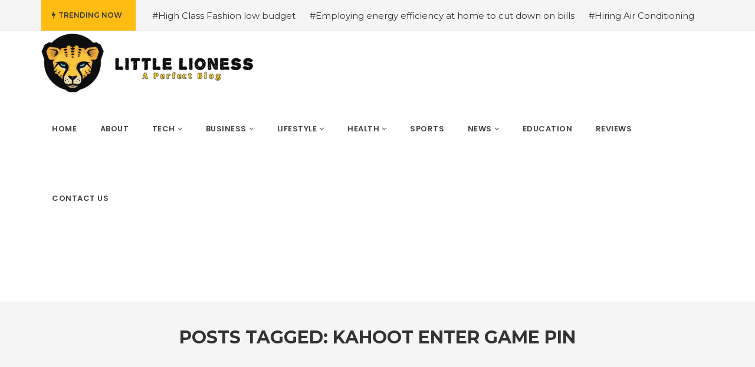

--- FILE ---
content_type: text/html; charset=UTF-8
request_url: https://littlelioness.net/tag/kahoot-enter-game-pin/
body_size: 9841
content:
<!DOCTYPE html>
<!--[if IE 8]> <html lang="en-US" class="ie8"> <![endif]-->
<!--[if !IE]><!--> <html lang="en-US"> <!--<![endif]-->
<head>
<meta charset="UTF-8">
<meta name="viewport" content="width=device-width, initial-scale=1, maximum-scale=1">
<meta name="msapplication-TileColor" content="">
<meta name="theme-color" content="">
<link rel="profile" href="http://gmpg.org/xfn/11">
<link rel="pingback" href="https://littlelioness.net/xmlrpc.php">
<meta name='robots' content='index, follow, max-image-preview:large, max-snippet:-1, max-video-preview:-1'/>
<title>kahoot enter game pin Archives - littlelioness</title>
<link rel="canonical" href="https://littlelioness.net/tag/kahoot-enter-game-pin/"/>
<meta property="og:locale" content="en_US"/>
<meta property="og:type" content="article"/>
<meta property="og:title" content="kahoot enter game pin Archives - littlelioness"/>
<meta property="og:url" content="https://littlelioness.net/tag/kahoot-enter-game-pin/"/>
<meta property="og:site_name" content="littlelioness"/>
<meta name="twitter:card" content="summary_large_image"/>
<script type="application/ld+json" class="yoast-schema-graph">{"@context":"https://schema.org","@graph":[{"@type":"CollectionPage","@id":"https://littlelioness.net/tag/kahoot-enter-game-pin/","url":"https://littlelioness.net/tag/kahoot-enter-game-pin/","name":"kahoot enter game pin Archives - littlelioness","isPartOf":{"@id":"https://littlelioness.net/#website"},"primaryImageOfPage":{"@id":"https://littlelioness.net/tag/kahoot-enter-game-pin/#primaryimage"},"image":{"@id":"https://littlelioness.net/tag/kahoot-enter-game-pin/#primaryimage"},"thumbnailUrl":"https://littlelioness.net/wp-content/uploads/2023/08/Kahoot-Game-Pin.png","breadcrumb":{"@id":"https://littlelioness.net/tag/kahoot-enter-game-pin/#breadcrumb"},"inLanguage":"en-US"},{"@type":"ImageObject","inLanguage":"en-US","@id":"https://littlelioness.net/tag/kahoot-enter-game-pin/#primaryimage","url":"https://littlelioness.net/wp-content/uploads/2023/08/Kahoot-Game-Pin.png","contentUrl":"https://littlelioness.net/wp-content/uploads/2023/08/Kahoot-Game-Pin.png","width":656,"height":385,"caption":"Kahoot Game Pin"},{"@type":"BreadcrumbList","@id":"https://littlelioness.net/tag/kahoot-enter-game-pin/#breadcrumb","itemListElement":[{"@type":"ListItem","position":1,"name":"Home","item":"https://littlelioness.net/"},{"@type":"ListItem","position":2,"name":"kahoot enter game pin"}]},{"@type":"WebSite","@id":"https://littlelioness.net/#website","url":"https://littlelioness.net/","name":"littlelioness","description":"The Little Lioness","potentialAction":[{"@type":"SearchAction","target":{"@type":"EntryPoint","urlTemplate":"https://littlelioness.net/?s={search_term_string}"},"query-input":{"@type":"PropertyValueSpecification","valueRequired":true,"valueName":"search_term_string"}}],"inLanguage":"en-US"}]}</script>
<link rel='dns-prefetch' href='//stats.wp.com'/>
<link rel='dns-prefetch' href='//fonts.googleapis.com'/>
<link rel="alternate" type="application/rss+xml" title="littlelioness &raquo; Feed" href="https://littlelioness.net/feed/"/>
<link rel="alternate" type="application/rss+xml" title="littlelioness &raquo; Comments Feed" href="https://littlelioness.net/comments/feed/"/>
<link rel="alternate" type="application/rss+xml" title="littlelioness &raquo; kahoot enter game pin Tag Feed" href="https://littlelioness.net/tag/kahoot-enter-game-pin/feed/"/>
<style id='wp-img-auto-sizes-contain-inline-css'>img:is([sizes=auto i],[sizes^="auto," i]){contain-intrinsic-size:3000px 1500px}</style>
<style id='wp-block-library-inline-css'>:root{--wp-block-synced-color:#7a00df;--wp-block-synced-color--rgb:122,0,223;--wp-bound-block-color:var(--wp-block-synced-color);--wp-editor-canvas-background:#ddd;--wp-admin-theme-color:#007cba;--wp-admin-theme-color--rgb:0,124,186;--wp-admin-theme-color-darker-10:#006ba1;--wp-admin-theme-color-darker-10--rgb:0,107,160.5;--wp-admin-theme-color-darker-20:#005a87;--wp-admin-theme-color-darker-20--rgb:0,90,135;--wp-admin-border-width-focus:2px}@media (min-resolution:192dpi){:root{--wp-admin-border-width-focus:1.5px}}.wp-element-button{cursor:pointer}:root .has-very-light-gray-background-color{background-color:#eee}:root .has-very-dark-gray-background-color{background-color:#313131}:root .has-very-light-gray-color{color:#eee}:root .has-very-dark-gray-color{color:#313131}:root .has-vivid-green-cyan-to-vivid-cyan-blue-gradient-background{background:linear-gradient(135deg,#00d084,#0693e3)}:root .has-purple-crush-gradient-background{background:linear-gradient(135deg,#34e2e4,#4721fb 50%,#ab1dfe)}:root .has-hazy-dawn-gradient-background{background:linear-gradient(135deg,#faaca8,#dad0ec)}:root .has-subdued-olive-gradient-background{background:linear-gradient(135deg,#fafae1,#67a671)}:root .has-atomic-cream-gradient-background{background:linear-gradient(135deg,#fdd79a,#004a59)}:root .has-nightshade-gradient-background{background:linear-gradient(135deg,#330968,#31cdcf)}:root .has-midnight-gradient-background{background:linear-gradient(135deg,#020381,#2874fc)}:root{--wp--preset--font-size--normal:16px;--wp--preset--font-size--huge:42px}.has-regular-font-size{font-size:1em}.has-larger-font-size{font-size:2.625em}.has-normal-font-size{font-size:var(--wp--preset--font-size--normal)}.has-huge-font-size{font-size:var(--wp--preset--font-size--huge)}.has-text-align-center{text-align:center}.has-text-align-left{text-align:left}.has-text-align-right{text-align:right}.has-fit-text{white-space:nowrap!important}#end-resizable-editor-section{display:none}.aligncenter{clear:both}.items-justified-left{justify-content:flex-start}.items-justified-center{justify-content:center}.items-justified-right{justify-content:flex-end}.items-justified-space-between{justify-content:space-between}.screen-reader-text{border:0;clip-path:inset(50%);height:1px;margin:-1px;overflow:hidden;padding:0;position:absolute;width:1px;word-wrap:normal!important}.screen-reader-text:focus{background-color:#ddd;clip-path:none;color:#444;display:block;font-size:1em;height:auto;left:5px;line-height:normal;padding:15px 23px 14px;text-decoration:none;top:5px;width:auto;z-index:100000}html :where(.has-border-color){border-style:solid}html :where([style*=border-top-color]){border-top-style:solid}html :where([style*=border-right-color]){border-right-style:solid}html :where([style*=border-bottom-color]){border-bottom-style:solid}html :where([style*=border-left-color]){border-left-style:solid}html :where([style*=border-width]){border-style:solid}html :where([style*=border-top-width]){border-top-style:solid}html :where([style*=border-right-width]){border-right-style:solid}html :where([style*=border-bottom-width]){border-bottom-style:solid}html :where([style*=border-left-width]){border-left-style:solid}html :where(img[class*=wp-image-]){height:auto;max-width:100%}:where(figure){margin:0 0 1em}html :where(.is-position-sticky){--wp-admin--admin-bar--position-offset:var(--wp-admin--admin-bar--height,0px)}@media screen and (max-width:600px){html :where(.is-position-sticky){--wp-admin--admin-bar--position-offset:0px}}</style><style id='global-styles-inline-css'>:root{--wp--preset--aspect-ratio--square:1;--wp--preset--aspect-ratio--4-3:4/3;--wp--preset--aspect-ratio--3-4:3/4;--wp--preset--aspect-ratio--3-2:3/2;--wp--preset--aspect-ratio--2-3:2/3;--wp--preset--aspect-ratio--16-9:16/9;--wp--preset--aspect-ratio--9-16:9/16;--wp--preset--color--black:#000000;--wp--preset--color--cyan-bluish-gray:#abb8c3;--wp--preset--color--white:#ffffff;--wp--preset--color--pale-pink:#f78da7;--wp--preset--color--vivid-red:#cf2e2e;--wp--preset--color--luminous-vivid-orange:#ff6900;--wp--preset--color--luminous-vivid-amber:#fcb900;--wp--preset--color--light-green-cyan:#7bdcb5;--wp--preset--color--vivid-green-cyan:#00d084;--wp--preset--color--pale-cyan-blue:#8ed1fc;--wp--preset--color--vivid-cyan-blue:#0693e3;--wp--preset--color--vivid-purple:#9b51e0;--wp--preset--gradient--vivid-cyan-blue-to-vivid-purple:linear-gradient(135deg,rgb(6,147,227) 0%,rgb(155,81,224) 100%);--wp--preset--gradient--light-green-cyan-to-vivid-green-cyan:linear-gradient(135deg,rgb(122,220,180) 0%,rgb(0,208,130) 100%);--wp--preset--gradient--luminous-vivid-amber-to-luminous-vivid-orange:linear-gradient(135deg,rgb(252,185,0) 0%,rgb(255,105,0) 100%);--wp--preset--gradient--luminous-vivid-orange-to-vivid-red:linear-gradient(135deg,rgb(255,105,0) 0%,rgb(207,46,46) 100%);--wp--preset--gradient--very-light-gray-to-cyan-bluish-gray:linear-gradient(135deg,rgb(238,238,238) 0%,rgb(169,184,195) 100%);--wp--preset--gradient--cool-to-warm-spectrum:linear-gradient(135deg,rgb(74,234,220) 0%,rgb(151,120,209) 20%,rgb(207,42,186) 40%,rgb(238,44,130) 60%,rgb(251,105,98) 80%,rgb(254,248,76) 100%);--wp--preset--gradient--blush-light-purple:linear-gradient(135deg,rgb(255,206,236) 0%,rgb(152,150,240) 100%);--wp--preset--gradient--blush-bordeaux:linear-gradient(135deg,rgb(254,205,165) 0%,rgb(254,45,45) 50%,rgb(107,0,62) 100%);--wp--preset--gradient--luminous-dusk:linear-gradient(135deg,rgb(255,203,112) 0%,rgb(199,81,192) 50%,rgb(65,88,208) 100%);--wp--preset--gradient--pale-ocean:linear-gradient(135deg,rgb(255,245,203) 0%,rgb(182,227,212) 50%,rgb(51,167,181) 100%);--wp--preset--gradient--electric-grass:linear-gradient(135deg,rgb(202,248,128) 0%,rgb(113,206,126) 100%);--wp--preset--gradient--midnight:linear-gradient(135deg,rgb(2,3,129) 0%,rgb(40,116,252) 100%);--wp--preset--font-size--small:13px;--wp--preset--font-size--medium:20px;--wp--preset--font-size--large:36px;--wp--preset--font-size--x-large:42px;--wp--preset--spacing--20:0.44rem;--wp--preset--spacing--30:0.67rem;--wp--preset--spacing--40:1rem;--wp--preset--spacing--50:1.5rem;--wp--preset--spacing--60:2.25rem;--wp--preset--spacing--70:3.38rem;--wp--preset--spacing--80:5.06rem;--wp--preset--shadow--natural:6px 6px 9px rgba(0, 0, 0, 0.2);--wp--preset--shadow--deep:12px 12px 50px rgba(0, 0, 0, 0.4);--wp--preset--shadow--sharp:6px 6px 0px rgba(0, 0, 0, 0.2);--wp--preset--shadow--outlined:6px 6px 0px -3px rgb(255, 255, 255), 6px 6px rgb(0, 0, 0);--wp--preset--shadow--crisp:6px 6px 0px rgb(0, 0, 0);}:where(.is-layout-flex){gap:0.5em;}:where(.is-layout-grid){gap:0.5em;}body .is-layout-flex{display:flex;}.is-layout-flex{flex-wrap:wrap;align-items:center;}.is-layout-flex > :is(*, div){margin:0;}body .is-layout-grid{display:grid;}.is-layout-grid > :is(*, div){margin:0;}:where(.wp-block-columns.is-layout-flex){gap:2em;}:where(.wp-block-columns.is-layout-grid){gap:2em;}:where(.wp-block-post-template.is-layout-flex){gap:1.25em;}:where(.wp-block-post-template.is-layout-grid){gap:1.25em;}.has-black-color{color:var(--wp--preset--color--black) !important;}.has-cyan-bluish-gray-color{color:var(--wp--preset--color--cyan-bluish-gray) !important;}.has-white-color{color:var(--wp--preset--color--white) !important;}.has-pale-pink-color{color:var(--wp--preset--color--pale-pink) !important;}.has-vivid-red-color{color:var(--wp--preset--color--vivid-red) !important;}.has-luminous-vivid-orange-color{color:var(--wp--preset--color--luminous-vivid-orange) !important;}.has-luminous-vivid-amber-color{color:var(--wp--preset--color--luminous-vivid-amber) !important;}.has-light-green-cyan-color{color:var(--wp--preset--color--light-green-cyan) !important;}.has-vivid-green-cyan-color{color:var(--wp--preset--color--vivid-green-cyan) !important;}.has-pale-cyan-blue-color{color:var(--wp--preset--color--pale-cyan-blue) !important;}.has-vivid-cyan-blue-color{color:var(--wp--preset--color--vivid-cyan-blue) !important;}.has-vivid-purple-color{color:var(--wp--preset--color--vivid-purple) !important;}.has-black-background-color{background-color:var(--wp--preset--color--black) !important;}.has-cyan-bluish-gray-background-color{background-color:var(--wp--preset--color--cyan-bluish-gray) !important;}.has-white-background-color{background-color:var(--wp--preset--color--white) !important;}.has-pale-pink-background-color{background-color:var(--wp--preset--color--pale-pink) !important;}.has-vivid-red-background-color{background-color:var(--wp--preset--color--vivid-red) !important;}.has-luminous-vivid-orange-background-color{background-color:var(--wp--preset--color--luminous-vivid-orange) !important;}.has-luminous-vivid-amber-background-color{background-color:var(--wp--preset--color--luminous-vivid-amber) !important;}.has-light-green-cyan-background-color{background-color:var(--wp--preset--color--light-green-cyan) !important;}.has-vivid-green-cyan-background-color{background-color:var(--wp--preset--color--vivid-green-cyan) !important;}.has-pale-cyan-blue-background-color{background-color:var(--wp--preset--color--pale-cyan-blue) !important;}.has-vivid-cyan-blue-background-color{background-color:var(--wp--preset--color--vivid-cyan-blue) !important;}.has-vivid-purple-background-color{background-color:var(--wp--preset--color--vivid-purple) !important;}.has-black-border-color{border-color:var(--wp--preset--color--black) !important;}.has-cyan-bluish-gray-border-color{border-color:var(--wp--preset--color--cyan-bluish-gray) !important;}.has-white-border-color{border-color:var(--wp--preset--color--white) !important;}.has-pale-pink-border-color{border-color:var(--wp--preset--color--pale-pink) !important;}.has-vivid-red-border-color{border-color:var(--wp--preset--color--vivid-red) !important;}.has-luminous-vivid-orange-border-color{border-color:var(--wp--preset--color--luminous-vivid-orange) !important;}.has-luminous-vivid-amber-border-color{border-color:var(--wp--preset--color--luminous-vivid-amber) !important;}.has-light-green-cyan-border-color{border-color:var(--wp--preset--color--light-green-cyan) !important;}.has-vivid-green-cyan-border-color{border-color:var(--wp--preset--color--vivid-green-cyan) !important;}.has-pale-cyan-blue-border-color{border-color:var(--wp--preset--color--pale-cyan-blue) !important;}.has-vivid-cyan-blue-border-color{border-color:var(--wp--preset--color--vivid-cyan-blue) !important;}.has-vivid-purple-border-color{border-color:var(--wp--preset--color--vivid-purple) !important;}.has-vivid-cyan-blue-to-vivid-purple-gradient-background{background:var(--wp--preset--gradient--vivid-cyan-blue-to-vivid-purple) !important;}.has-light-green-cyan-to-vivid-green-cyan-gradient-background{background:var(--wp--preset--gradient--light-green-cyan-to-vivid-green-cyan) !important;}.has-luminous-vivid-amber-to-luminous-vivid-orange-gradient-background{background:var(--wp--preset--gradient--luminous-vivid-amber-to-luminous-vivid-orange) !important;}.has-luminous-vivid-orange-to-vivid-red-gradient-background{background:var(--wp--preset--gradient--luminous-vivid-orange-to-vivid-red) !important;}.has-very-light-gray-to-cyan-bluish-gray-gradient-background{background:var(--wp--preset--gradient--very-light-gray-to-cyan-bluish-gray) !important;}.has-cool-to-warm-spectrum-gradient-background{background:var(--wp--preset--gradient--cool-to-warm-spectrum) !important;}.has-blush-light-purple-gradient-background{background:var(--wp--preset--gradient--blush-light-purple) !important;}.has-blush-bordeaux-gradient-background{background:var(--wp--preset--gradient--blush-bordeaux) !important;}.has-luminous-dusk-gradient-background{background:var(--wp--preset--gradient--luminous-dusk) !important;}.has-pale-ocean-gradient-background{background:var(--wp--preset--gradient--pale-ocean) !important;}.has-electric-grass-gradient-background{background:var(--wp--preset--gradient--electric-grass) !important;}.has-midnight-gradient-background{background:var(--wp--preset--gradient--midnight) !important;}.has-small-font-size{font-size:var(--wp--preset--font-size--small) !important;}.has-medium-font-size{font-size:var(--wp--preset--font-size--medium) !important;}.has-large-font-size{font-size:var(--wp--preset--font-size--large) !important;}.has-x-large-font-size{font-size:var(--wp--preset--font-size--x-large) !important;}</style>
<style id='classic-theme-styles-inline-css'>.wp-block-button__link{color:#fff;background-color:#32373c;border-radius:9999px;box-shadow:none;text-decoration:none;padding:calc(.667em + 2px) calc(1.333em + 2px);font-size:1.125em}.wp-block-file__button{background:#32373c;color:#fff;text-decoration:none}</style>
<link rel="stylesheet" type="text/css" href="//littlelioness.net/wp-content/cache/wpfc-minified/14ko1wgl/bjv35.css" media="all"/>
<link rel="stylesheet" type="text/css" href="//littlelioness.net/wp-content/cache/wpfc-minified/g1kbzcdg/bjv35.css" media="screen"/>
<link rel="stylesheet" type="text/css" href="//littlelioness.net/wp-content/cache/wpfc-minified/2nvuq0yw/23hxk.css" media="all"/>
<link rel='stylesheet' id='cascara-google-fonts-css' href='//fonts.googleapis.com/css?family=Montserrat%3A100%2C100i%2C200%2C200i%2C300%2C300i%2C400%2C400i%2C500%2C500i%2C600%2C600i%2C700%2C700i%2C800%2C800i%2C900%2C900i%7CPoppins%3A100%2C100i%2C200%2C200i%2C300%2C300i%2C400%2C400i%2C500%2C500i%2C600%2C600i%2C700%2C700i%2C800%2C800i%2C900%2C900i%7CLato%3A100%2C100i%2C200%2C200i%2C300%2C300i%2C400%2C400i%2C500%2C500i%2C600%2C600i%2C700%2C700i%2C800%2C800i%2C900%2C900i&#038;subset=latin' type='text/css' media='all'/>
<link rel="stylesheet" type="text/css" href="//littlelioness.net/wp-content/cache/wpfc-minified/9auzeel0/23hxk.css" media="all"/>
<link rel="https://api.w.org/" href="https://littlelioness.net/wp-json/"/><link rel="alternate" title="JSON" type="application/json" href="https://littlelioness.net/wp-json/wp/v2/tags/2861"/><link rel="EditURI" type="application/rsd+xml" title="RSD" href="https://littlelioness.net/xmlrpc.php?rsd"/>
<meta name="generator" content="WordPress 6.9"/>
<meta name="google-site-verification" content="jkwhvMOwRmLs5Bq-lsawtXayhpr1BrrVCx-6e7CDlSY"/>
<style>img#wpstats{display:none}</style>
<style>.recentcomments a{display:inline !important;padding:0 !important;margin:0 !important;}</style><meta name="generator" content="Powered by WPBakery Page Builder - drag and drop page builder for WordPress."/>
<link rel="icon" href="https://littlelioness.net/wp-content/uploads/2022/05/Little_Mix_Logo_2013-150x150.png" sizes="32x32"/>
<link rel="icon" href="https://littlelioness.net/wp-content/uploads/2022/05/Little_Mix_Logo_2013.png" sizes="192x192"/>
<link rel="apple-touch-icon" href="https://littlelioness.net/wp-content/uploads/2022/05/Little_Mix_Logo_2013.png"/>
<meta name="msapplication-TileImage" content="https://littlelioness.net/wp-content/uploads/2022/05/Little_Mix_Logo_2013.png"/>
<style id="jeg_dynamic_css" data-type="jeg_custom-css"></style><noscript><style>.wpb_animate_when_almost_visible{opacity:1;}</style></noscript><link rel='stylesheet' id='cascara-default-style-css' href='https://littlelioness.net/wp-content/themes/cascara/style.css?ver=6.9' type='text/css' media='all'/>
<style id='cascara-default-style-inline-css'>.no-class{}.vt-maintenance-mode{}.no-class{}@media(max-width:991px){.search-container-wrap{padding-left:0;padding-right:0;}.cscra-brand.hav-mobile-logo a .mobile-logo{display:block;}.cscra-navigation{display:none !important;}.cscra-brand.hav-mobile-logo a .text-logo{display:none;}.cscra-brand.hav-mobile-logo a .normal-logo.default-logo,.cscra-brand.hav-mobile-logo a .normal-logo.retina-logo{display:none;}.mean-container .container{width:100%;}.cscra-header-two .mean-container .cscra-logo{position:absolute;top:0;left:0;z-index:99999;padding:0 20px;}.cscra-header-two .mean-container .cscra-navigation{position:absolute;right:73px;top:0;z-index:9999;}.mean-container .cscra-nav-search{float:left;left:0;right:auto;background-color:rgba(0,0,0,0.4);}.mean-container .cscra-search-three{position:absolute;width:100%;left:0;top:0;z-index:9999;}.mean-container .cscra-search-three input{position:absolute;left:0;top:0;background:rgba(0,0,0,0.4);}.cscra-header-two .mean-container .top-nav-icons{position:absolute;left:0;z-index:999999;}.cscra-header-two .cscra-brand {padding-top:20px;padding-bottom:0;}}body, input[type="submit"], button[type="submit"], .cscra-btn, li.edition-has-dropdown.sub{font-family:"Montserrat", Arial, sans-serif;font-style:normal;}.cscra-navigation > ul > li > a{font-family:"Poppins", Arial, sans-serif;font-style:normal;}.cscra-navigation .dropdown-nav{font-family:"Poppins", Arial, sans-serif;font-style:normal;}h1, h2, h3, h4, h5, h6, .text-logo, .cscra-widget .posts-title{font-family:"Montserrat", Arial, sans-serif;font-style:normal;}input[type="text"], input[type="email"], input[type="password"], input[type="tel"], input[type="search"], input[type="date"], input[type="time"], input[type="datetime-local"], input[type="month"], input[type="url"], input[type="number"], textarea, select, .form-control, p, .cscra-topbar ul, .post-meta ul, .post-category, .posts-title .view-all, .advertisement-title, .cscra-widget ul, .tweet-date, .masonry-filters, .cscra-copyright, .bullet-list, .cscra-blog-tags ul, .post-control, .cscra-comments-area .cscra-comments-meta .comments-date, .tp_recent_tweets li{font-family:"Lato", Arial, sans-serif;font-style:normal;}.your-custom-class{font-family:"Lato", Arial, sans-serif;font-style:normal;}</style>
</head>
<body class="archive tag tag-kahoot-enter-game-pin tag-2861 wp-theme-cascara wp-child-theme-cascara-child wpb-js-composer js-comp-ver-6.9.0 vc_responsive">
<div class="cscra-main-wrap">
<div class="main-wrap-inner">
<div class="trending-top-bar">
<div class="container">
<span class="trend-txt"><i class="fa fa-bolt"></i>Trending Now </span><div class="marquee"> <a href="https://littlelioness.net/2018/05/02/high-class-fashion-low-budget/">#High Class Fashion low budget</a> <a href="https://littlelioness.net/2019/09/24/employing-energy-efficiency-at-home-to-cut-down-on-bills/">#Employing energy efficiency at home to cut down on bills</a> <a href="https://littlelioness.net/2020/04/02/hiring-air-conditioning-replacement-contractors/">#Hiring Air Conditioning Replacement Contractors</a> <a href="https://littlelioness.net/2020/04/02/common-types-of-cbd-for-sale-cbd-drops-cbd-topicals-and-cbd-capsules/">#Common types of cbd for sale cbd drops cbd topicals and cbd Capsules</a> <a href="https://littlelioness.net/2020/05/01/now-is-the-perfect-time-to-get-a-botox-injection/">#Now is the Perfect Time to Get a Botox Injection</a> <a href="https://littlelioness.net/2020/07/27/tandoori-chicken-recipe/">#Tandoori Chicken recipe</a> <a href="https://littlelioness.net/2020/10/30/merry-christmas-gif/">#Merry Christmas Gif is the most significant period of the year</a> <a href="https://littlelioness.net/2020/11/17/relion-thermometer/">#All about Relion Thermometer</a> <a href="https://littlelioness.net/2020/11/20/jaden-smith-gay-a-complete-story-about-life/">#Jaden Smith Gay – A Complete Story about Life</a> <a href="https://littlelioness.net/2020/11/25/aude-legastelois-death-in-paradise-bide-nude-and-wiki/">#Aude legastelois: Death in paradise , bide, Nude and Wiki</a></div></div></div><header class="cscra-header cscra-header-sticky">
<div class="container">
<div class="cscra-brand dhve-mobile-logo hav-retina-logo hav-normal-logo" style="padding-top:4px;padding-bottom:1px;"> <a href="https://littlelioness.net/"> <img src="https://littlelioness.net/wp-content/uploads/2022/05/New-Project-3-1.png" height =100 alt="littlelioness" class="retina-logo normal-logo"> <img src="https://littlelioness.net/wp-content/uploads/2022/05/New-Project-3-1.png" alt="littlelioness" class="default-logo normal-logo" height =100></a></div><div class="cscra-header-right">
<nav class="cscra-navigation" data-nav="991">
<ul id="menu-main-menu"><li id="menu-item-2666" class="menu-item menu-item-type-post_type menu-item-object-page menu-item-home menu-item-2666"><a href="https://littlelioness.net/"><span class="menu-text">Home</span></a></li>
<li id="menu-item-3358" class="menu-item menu-item-type-post_type menu-item-object-page menu-item-3358"><a href="https://littlelioness.net/about/"><span class="menu-text">About</span></a></li>
<li id="menu-item-2685" class="menu-item menu-item-type-taxonomy menu-item-object-category menu-item-has-children menu-item-2685 has-dropdown"><a href="https://littlelioness.net/category/tech/" class="dropdown-toggle" aria-haspopup="true"><span class="menu-text">Tech</span></a>
<ul role="menu" class="dropdown-nav">
<li id="menu-item-2671" class="menu-item menu-item-type-taxonomy menu-item-object-category menu-item-2671"><a href="https://littlelioness.net/category/game/"><span class="menu-text">Game</span></a></li>
<li id="menu-item-2687" class="menu-item menu-item-type-taxonomy menu-item-object-category menu-item-2687"><a href="https://littlelioness.net/category/tech/software/"><span class="menu-text">Software</span></a></li>
<li id="menu-item-2686" class="menu-item menu-item-type-taxonomy menu-item-object-category menu-item-2686"><a href="https://littlelioness.net/category/tech/instagram/"><span class="menu-text">Instagram</span></a></li>
</ul>
</li>
<li id="menu-item-2668" class="menu-item menu-item-type-taxonomy menu-item-object-category menu-item-has-children menu-item-2668 has-dropdown"><a href="https://littlelioness.net/category/business/" class="dropdown-toggle" aria-haspopup="true"><span class="menu-text">Business</span></a>
<ul role="menu" class="dropdown-nav">
<li id="menu-item-2682" class="menu-item menu-item-type-taxonomy menu-item-object-category menu-item-2682"><a href="https://littlelioness.net/category/reviews/jobs/"><span class="menu-text">jobs</span></a></li>
</ul>
</li>
<li id="menu-item-2675" class="menu-item menu-item-type-taxonomy menu-item-object-category menu-item-has-children menu-item-2675 has-dropdown"><a href="https://littlelioness.net/category/health/lifestyle/" class="dropdown-toggle" aria-haspopup="true"><span class="menu-text">lifestyle</span></a>
<ul role="menu" class="dropdown-nav">
<li id="menu-item-2669" class="menu-item menu-item-type-taxonomy menu-item-object-category menu-item-2669"><a href="https://littlelioness.net/category/entertainment/"><span class="menu-text">Entertainment</span></a></li>
<li id="menu-item-2670" class="menu-item menu-item-type-taxonomy menu-item-object-category menu-item-2670"><a href="https://littlelioness.net/category/fashion/"><span class="menu-text">Fashion</span></a></li>
<li id="menu-item-2681" class="menu-item menu-item-type-taxonomy menu-item-object-category menu-item-2681"><a href="https://littlelioness.net/category/reviews/home/"><span class="menu-text">Home</span></a></li>
<li id="menu-item-2688" class="menu-item menu-item-type-taxonomy menu-item-object-category menu-item-2688"><a href="https://littlelioness.net/category/travel/"><span class="menu-text">Travel</span></a></li>
<li id="menu-item-2680" class="menu-item menu-item-type-taxonomy menu-item-object-category menu-item-2680"><a href="https://littlelioness.net/category/reviews/gifts/"><span class="menu-text">Gifts</span></a></li>
</ul>
</li>
<li id="menu-item-2672" class="menu-item menu-item-type-taxonomy menu-item-object-category menu-item-has-children menu-item-2672 has-dropdown"><a href="https://littlelioness.net/category/health/" class="dropdown-toggle" aria-haspopup="true"><span class="menu-text">Health</span></a>
<ul role="menu" class="dropdown-nav">
<li id="menu-item-2676" class="menu-item menu-item-type-taxonomy menu-item-object-category menu-item-2676"><a href="https://littlelioness.net/category/health/skin/"><span class="menu-text">skin</span></a></li>
<li id="menu-item-2673" class="menu-item menu-item-type-taxonomy menu-item-object-category menu-item-2673"><a href="https://littlelioness.net/category/health/fitness/"><span class="menu-text">Fitness</span></a></li>
<li id="menu-item-2674" class="menu-item menu-item-type-taxonomy menu-item-object-category menu-item-2674"><a href="https://littlelioness.net/category/health/food/"><span class="menu-text">Food</span></a></li>
</ul>
</li>
<li id="menu-item-2684" class="menu-item menu-item-type-taxonomy menu-item-object-category menu-item-2684"><a href="https://littlelioness.net/category/sports/"><span class="menu-text">Sports</span></a></li>
<li id="menu-item-2677" class="menu-item menu-item-type-taxonomy menu-item-object-category menu-item-has-children menu-item-2677 has-dropdown"><a href="https://littlelioness.net/category/news/" class="dropdown-toggle" aria-haspopup="true"><span class="menu-text">News</span></a>
<ul role="menu" class="dropdown-nav">
<li id="menu-item-2667" class="menu-item menu-item-type-taxonomy menu-item-object-category menu-item-2667"><a href="https://littlelioness.net/category/auto/"><span class="menu-text">Auto</span></a></li>
<li id="menu-item-2683" class="menu-item menu-item-type-taxonomy menu-item-object-category menu-item-2683"><a href="https://littlelioness.net/category/reviews/pets/"><span class="menu-text">Pets</span></a></li>
</ul>
</li>
<li id="menu-item-2679" class="menu-item menu-item-type-taxonomy menu-item-object-category menu-item-2679"><a href="https://littlelioness.net/category/reviews/education/"><span class="menu-text">Education</span></a></li>
<li id="menu-item-2678" class="menu-item menu-item-type-taxonomy menu-item-object-category menu-item-2678"><a href="https://littlelioness.net/category/reviews/"><span class="menu-text">Reviews</span></a></li>
<li id="menu-item-2802" class="menu-item menu-item-type-post_type menu-item-object-page menu-item-2802"><a href="https://littlelioness.net/contact-us/"><span class="menu-text">Contact Us</span></a></li>
</ul></nav> 
<div class="header-links-wrap">
<div class="login-link"> <a href=""><i class="fa fa-user-circle" aria-hidden="true"></i></a></div><div class="cscra-toggle toggle-hide"> <a href="javascript:void(0);" class="cscra-toggle-link"><span class="toggle-separator"></span></a></div></div></div></div></header>
<div class="cscra-page-title padding-none">
<div class="container"> <h1 class="page-title">Posts Tagged: kahoot enter game pin</h1></div></div><div class="cscra-page-wrap">
<div class="cscra-promotion promotion-spacer-four">
<div class="container"></div></div><div class="cscra-mid-wrap padding-none cscra-hide-sidebar">
<div class="container">
<div class="row">
<div class="cscra-content-side col-md-12">
<div class="blog-items-wrap load-posts cscra-post-load-more" data-select=".blog-items-wrap" data-item=".cscra-blog-post" data-space="20" data-paging="navigation" data-button="button" data-loading="Load More" data-iconn="ball-scale-multiple">
<div class="row">
<div id="post-8123" class="cscra-blog-post col-md-12 post-8123 post type-post status-publish format-standard has-post-thumbnail hentry category-game tag-game tag-game-pin-kahoot tag-kahoot tag-kahoot-answers-by-game-pin tag-kahoot-enter-game-pin tag-kahoot-game-pin tag-kahoot-game-pin-enter tag-kahoot-game-pin-to-join tag-kahoot-it-join-game-pin tag-pin">
<div class="post-item cscra-item default-listing">
<div class="cscra-image">
<img data-src="https://littlelioness.net/wp-content/uploads/2023/08/Kahoot-Game-Pin.png" src="https://littlelioness.net/wp-content/themes/cascara/assets/images/815x415.jpg" alt="The Power of Kahoot Game Pin">
<div class="post-category"> <a href="https://littlelioness.net/category/game/">Game</a></div></div><div class="post-info">
<div class="post-meta"> <ul> <li class="post-views-item-two"><span class="fa fa-eye icons"></span>549 Views</li> <li><i class="fa fa-user-o" aria-hidden="true"></i><a href="https://littlelioness.net/author/john/"> John</a></li> <li><i class="fa fa-clock-o" aria-hidden="true"></i> August 11, 2023</li> </ul></div><h4 class="post-title"><a href="https://littlelioness.net/2023/08/11/kahoot-game-pin/">The Power of Kahoot Game Pin</a></h4>
<p>In the modern era of education, technology has revolutionized the way students engage with learning. One shining example of this transformation is the Kahoot Game Pin! game pin, a simple yet powerful tool that has</p>
<div class="cscra-read-more pull-left"><a href="https://littlelioness.net/2023/08/11/kahoot-game-pin/">Read More</a></div></div></div></div></div><div class="cscra-pagination"><div class="cscra-pagenavi"></div></div></div></div><div class="cscra-secondary"></div></div><div class="cscra-promotion promotion-spacer-five"></div></div></div></div></div><footer class="cscra-footer">
<div class="container">
<div class="row">
<div class="footer-wrap">
<div class="row">
<div class="col-md-4"><div class="footer-widget cscra-widget vt-text-widget"><div class="cscra-image"><a href="https://littlelioness.net"><img src="https://littlelioness.net/wp-content/uploads/2022/05/New-Project-1-1.png" alt=""/></a></div>We can cover a wide variety of fields such as politics, business, sports and art, and often include materials such as opinion columns, weather forecasts, reviews of local services, obituaries, birth notices, crosswords, editorial cartoons, comic strips, and advice columns.
<div class="clear"></div></div></div><div class="col-md-4"><div class="footer-widget cscra-widget widget-popular"><h4 class="footer-widget-title">Recent Posts</h4>    <div class="post-items-wrap items-style-four">
<div class="row">
<div class="post-item">
<div class="cscra-image cscra-item"> <img data-src="https://littlelioness.net/wp-content/uploads/2026/01/7OH-110x100.jpg" src="https://littlelioness.net/wp-content/themes/cascara/assets/images/110x100.jpg" alt="Are 7OH Products Legal in Florida?"></div><div class="post-info cscra-item">
<div class="cscra-table-wrap">
<div class="cscra-align-wrap">
<div class="post-meta"> <ul> <li><i class="fa fa-clock-o" aria-hidden="true"></i> January 13, 2026</li> </ul></div><h5 class="post-title"><a href="https://littlelioness.net/2026/01/13/are-7oh-products-legal-in-florida/">Are 7OH Products Legal in Florida?</a></h5></div></div></div></div><div class="post-item">
<div class="cscra-image cscra-item"> <img data-src="https://littlelioness.net/wp-content/uploads/2026/01/Security-110x100.jpg" src="https://littlelioness.net/wp-content/themes/cascara/assets/images/110x100.jpg" alt="10 Home Security Tips to Help Protect Your Family"></div><div class="post-info cscra-item">
<div class="cscra-table-wrap">
<div class="cscra-align-wrap">
<div class="post-meta"> <ul> <li><i class="fa fa-clock-o" aria-hidden="true"></i> January 8, 2026</li> </ul></div><h5 class="post-title"><a href="https://littlelioness.net/2026/01/08/10-home-security-tips-to-help-protect-your-family/">10 Home Security Tips to Help Protect Your Family</a></h5></div></div></div></div></div></div><div class="clear"></div></div></div><div class="col-md-4"><div class="footer-widget cscra-widget widget_tp_widget_recent_tweets"><h4 class="footer-widget-title">LATEST TWEETS</h4><strong>Could not authenticate you.</strong><div class="clear"></div></div></div></div></div><div class="cscra-copyright copyright-style-one">
<div class="row">
<div class="col-md-12"> <p>All Right and Copyrights Reserved @ <a href="https://littlelioness.net/">Littlelioness.net</a></p></div></div></div></div></div></footer></div><div class="cscra-back-top"> <a href="javascript:void(0);"><i class="fa fa-angle-up" aria-hidden="true"></i></a></div><script>var epic_news_ajax_url='https://littlelioness.net/?epic-ajax-request=epic-ne';</script>
<script id="cascara-more-cat-post-js-extra">var cascara_admin_url={"ajaxurl":"https://littlelioness.net/wp-admin/admin-ajax.php"};
//# sourceURL=cascara-more-cat-post-js-extra</script>
<script id="mediaelement-core-js-before">var mejsL10n={"language":"en","strings":{"mejs.download-file":"Download File","mejs.install-flash":"You are using a browser that does not have Flash player enabled or installed. Please turn on your Flash player plugin or download the latest version from https://get.adobe.com/flashplayer/","mejs.fullscreen":"Fullscreen","mejs.play":"Play","mejs.pause":"Pause","mejs.time-slider":"Time Slider","mejs.time-help-text":"Use Left/Right Arrow keys to advance one second, Up/Down arrows to advance ten seconds.","mejs.live-broadcast":"Live Broadcast","mejs.volume-help-text":"Use Up/Down Arrow keys to increase or decrease volume.","mejs.unmute":"Unmute","mejs.mute":"Mute","mejs.volume-slider":"Volume Slider","mejs.video-player":"Video Player","mejs.audio-player":"Audio Player","mejs.captions-subtitles":"Captions/Subtitles","mejs.captions-chapters":"Chapters","mejs.none":"None","mejs.afrikaans":"Afrikaans","mejs.albanian":"Albanian","mejs.arabic":"Arabic","mejs.belarusian":"Belarusian","mejs.bulgarian":"Bulgarian","mejs.catalan":"Catalan","mejs.chinese":"Chinese","mejs.chinese-simplified":"Chinese (Simplified)","mejs.chinese-traditional":"Chinese (Traditional)","mejs.croatian":"Croatian","mejs.czech":"Czech","mejs.danish":"Danish","mejs.dutch":"Dutch","mejs.english":"English","mejs.estonian":"Estonian","mejs.filipino":"Filipino","mejs.finnish":"Finnish","mejs.french":"French","mejs.galician":"Galician","mejs.german":"German","mejs.greek":"Greek","mejs.haitian-creole":"Haitian Creole","mejs.hebrew":"Hebrew","mejs.hindi":"Hindi","mejs.hungarian":"Hungarian","mejs.icelandic":"Icelandic","mejs.indonesian":"Indonesian","mejs.irish":"Irish","mejs.italian":"Italian","mejs.japanese":"Japanese","mejs.korean":"Korean","mejs.latvian":"Latvian","mejs.lithuanian":"Lithuanian","mejs.macedonian":"Macedonian","mejs.malay":"Malay","mejs.maltese":"Maltese","mejs.norwegian":"Norwegian","mejs.persian":"Persian","mejs.polish":"Polish","mejs.portuguese":"Portuguese","mejs.romanian":"Romanian","mejs.russian":"Russian","mejs.serbian":"Serbian","mejs.slovak":"Slovak","mejs.slovenian":"Slovenian","mejs.spanish":"Spanish","mejs.swahili":"Swahili","mejs.swedish":"Swedish","mejs.tagalog":"Tagalog","mejs.thai":"Thai","mejs.turkish":"Turkish","mejs.ukrainian":"Ukrainian","mejs.vietnamese":"Vietnamese","mejs.welsh":"Welsh","mejs.yiddish":"Yiddish"}};
//# sourceURL=mediaelement-core-js-before</script>
<script id="mediaelement-js-extra">var _wpmejsSettings={"pluginPath":"/wp-includes/js/mediaelement/","classPrefix":"mejs-","stretching":"responsive","audioShortcodeLibrary":"mediaelement","videoShortcodeLibrary":"mediaelement"};
//# sourceURL=mediaelement-js-extra</script>
<script id="epic-script-js-extra">var epicoption={"prefix":"epic_module_ajax_","rtl":"0","admin_bar":"0"};
//# sourceURL=epic-script-js-extra</script>
<script id="malinky-ajax-pagination-main-js-js-extra">var malinkySettings={"1":{"ajax_loader":"\u003Cdiv class=\"cscra-preloaderr\"\u003E\u003Cdiv class=\"loader-wrap\"\u003E\u003Cdiv class=\"loader\"\u003E\u003Cdiv class=\"loader-inner\"\u003E\u003Cdiv\u003E\u003C/div\u003E\u003Cdiv\u003E\u003C/div\u003E\u003C/div\u003E\u003Cimg class=\"loader-icon\" src=\"https://littlelioness.net/wp-content/plugins/cascara-core/assets/images/icon4.png\" alt=\"\" /\u003E\u003C/div\u003E\u003C/div\u003E\u003C/div\u003E"}};
//# sourceURL=malinky-ajax-pagination-main-js-js-extra</script>
<script src='//littlelioness.net/wp-content/cache/wpfc-minified/2eh75bgu/btatj.js'></script>
<script type="speculationrules">{"prefetch":[{"source":"document","where":{"and":[{"href_matches":"/*"},{"not":{"href_matches":["/wp-*.php","/wp-admin/*","/wp-content/uploads/*","/wp-content/*","/wp-content/plugins/*","/wp-content/themes/cascara-child/*","/wp-content/themes/cascara/*","/*\\?(.+)"]}},{"not":{"selector_matches":"a[rel~=\"nofollow\"]"}},{"not":{"selector_matches":".no-prefetch, .no-prefetch a"}}]},"eagerness":"conservative"}]}</script>
<script src='//littlelioness.net/wp-content/cache/wpfc-minified/lm51akew/duhsd.js'></script>
<script id="jquery-validate-js-js-after">jQuery(document).ready(function($){$("#commentform").validate({rules: {author: {required: true,minlength: 2},email: {required: true,email: true},comment: {required: true,minlength: 10}}});});
//# sourceURL=jquery-validate-js-js-after</script>
<script src='//littlelioness.net/wp-content/cache/wpfc-minified/g3w20j36/bjv3h.js'></script>
<script id="jetpack-stats-js-before">_stq=window._stq||[];
_stq.push([ "view", {"v":"ext","blog":"2162341","post":"0","tz":"0","srv":"littlelioness.net","arch_tag":"kahoot-enter-game-pin","arch_results":"1","j":"1:15.4"} ]);
_stq.push([ "clickTrackerInit", "2162341", "0" ]);
//# sourceURL=jetpack-stats-js-before</script>
<script defer src="https://stats.wp.com/e-202604.js" id="jetpack-stats-js" defer="defer" data-wp-strategy="defer"></script>
</body>
</html><!-- WP Fastest Cache file was created in 0.883 seconds, on January 23, 2026 @ 3:57 am --><!-- need to refresh to see cached version -->